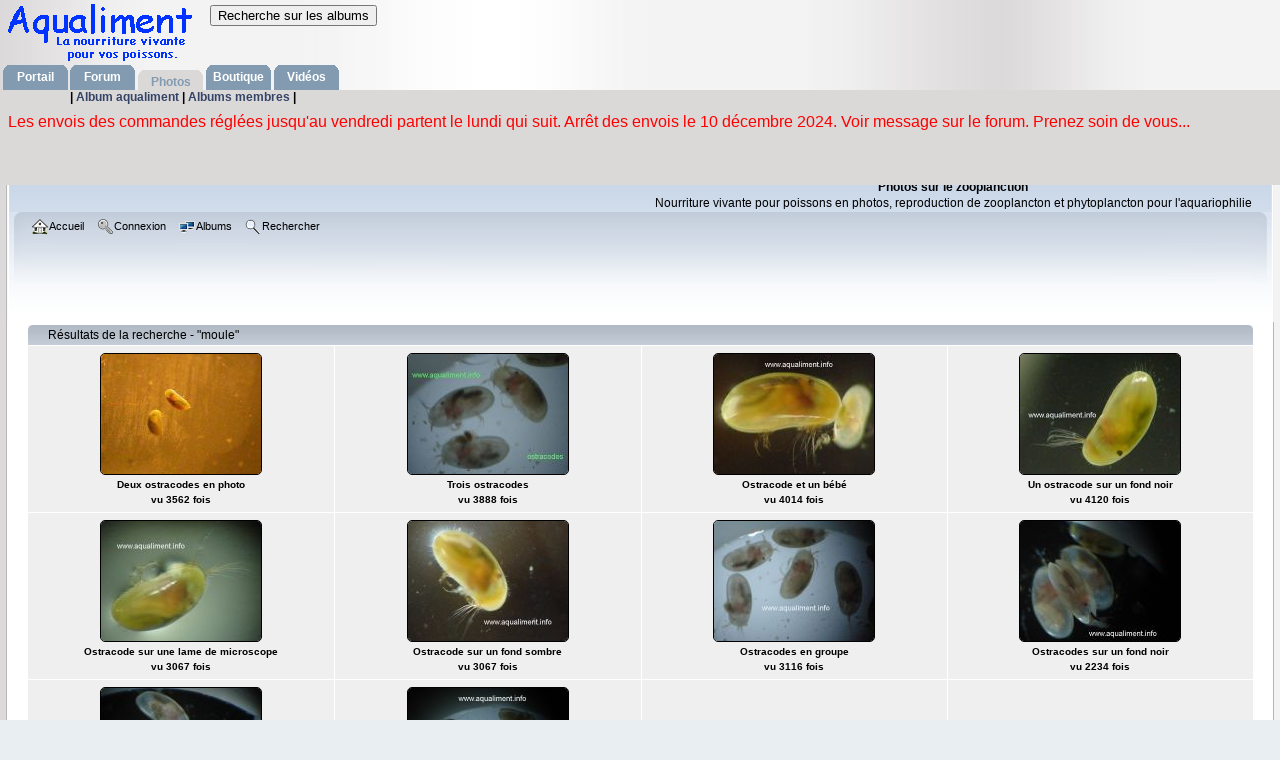

--- FILE ---
content_type: text/html; charset=utf-8
request_url: https://www.aqualiment.info/album/thumbnails.php?album=search&keywords=on&search=moule
body_size: 3603
content:
<!DOCTYPE html PUBLIC "-//W3C//DTD XHTML 1.0 Transitional//EN"
   "http://www.w3.org/TR/xhtml1/DTD/xhtml1-transitional.dtd">
<html xmlns="http://www.w3.org/1999/xhtml" xml:lang="en" lang="en" dir="ltr">
<head>
<meta http-equiv="Content-Type" content="text/html; charset=utf-8" />
<meta http-equiv="Pragma" content="no-cache" />
<title>&bull; Résultats de la recherche - "moule" - Photos sur le zooplanction</title>

<link rel="stylesheet" href="css/coppermine.css" type="text/css" />
<link rel="stylesheet" href="themes/curve/style-aqualiment.css" type="text/css" />
<link rel="stylesheet" href="themes/curve/style.css" type="text/css" />
<link rel="shortcut icon" href="aqualiment.ico" />
<!-- Begin IE6 support -->
<!--[if lt IE 7]>
<style>
body {behavior: url(themes/curve/csshover3.htc );}
.dropmenu li {width: 1px;} .dropmenu li a.firstlevel span.firstlevel {white-space: nowrap;} .main_menu {overflow: auto;}
</style>
<![endif]-->
<!-- End IE6 support -->
<script type="text/javascript">
/* <![CDATA[ */
    var js_vars = {"site_url":"http:\/\/www.aqualiment.info\/album","debug":false,"icon_dir":"images\/icons\/","lang_close":"Fermer","icon_close_path":"images\/icons\/close.png"};
/* ]]> */
</script>
<script type="text/javascript" src="js/jquery-1.7.2.js"></script>
<script type="text/javascript" src="js/scripts.js"></script>
<script type="text/javascript" src="js/jquery.greybox.js"></script>
<script type="text/javascript" src="js/jquery.elastic.js"></script>

<!--
  SVN version info:
  Coppermine version: 1.6.03
  $HeadURL$
-->
</head>
<body>
    <!--  new menu-->
<div id="logo-aqualiment"><a href="https://www.aqualiment.info/album/">
<img border="0" align="left" src="https://www.aqualiment.info/logo_aqualiment.gif" width="198" height="64" alt="Photos sur la nourriture vivante pour poissons, proies d'elevage" title="Photos sur la nourriture vivante pour poissons, proies d'elevage" /></a>
</div>
<div id="moteur">
<form action="search.php" method="get" id="search">
<input class="button2" value="Recherche sur les albums" type="submit" />
</form>
</div>
<div id="portail"> <a href="https://www.aqualiment.com/v2/">Portail</a> </div>
<div id="forum"> <a href="https://www.aqualiment.com/forum/">Forum</a> </div>
<div id="photos"> <a href="https://www.aqualiment.info/album/">Photos</a> </div>
<div id="boutique"> <a href="https://www.aqualiment.eu/">Boutique</a> </div>
<div id="videos"> <a href="https://www.aqualiment.org/video/">Vid&eacute;os</a> </div>
<div id="sous-menu"></div>
<div id="lien-sous-menu">| <a href="https://www.aqualiment.info/album/">Album aqualiment </a> | <a href="http://www.aqualiment.info/album/index.php?cat=1">Albums membres </a> |</div>
<div id="texte-sous-menu">
<object data="https://www.aqualiment.com/fichiers/prochaine_expedition.php" style="width:100%; height:80px;" type="application/xhtml+xml" > </object>
</div>
<p><font size="7">&nbsp;</font></p><p><font size="7">&nbsp;</font></p><p><font size="7">&nbsp;</font></p>
 
<!--new menu-->
    <div id="cpg_logo_block_outer">
        <div class="cpg_logo_block_inner">
            <div id="cpg_logo_block_name">
                <h1>Photos sur le zooplanction</h1>
                <h3>Nourriture vivante pour poissons en photos, reproduction de zooplancton et phytoplancton pour l&#039;aquariophilie</h3>
            </div>
            <div class="clearer"></div>
        </div>
    </div>
    <div id="cpg_header_block_outer">
        <div class="cpg_header_block_inner">
            <div id="main_menu">
                    <ul class="dropmenu">
          
                        <!-- BEGIN home -->
                        <li>
                            <a href="http://www.aqualiment.info/album/" title="Aller à la page d'accueil" class="firstlevel" ><span class="firstlevel"><img src="images/icons/home.png" border="0" alt="" width="16" height="16" class="icon" />Accueil</span></a>
                            <ul>
                                <!-- BEGIN contact -->
                                <li>
                                    <a href="contact.php?referer=thumbnails.php%3Falbum%3Dsearch%26keywords%3Don%26search%3Dmoule" title="Entrer en contact avec Photos sur le zooplanction" ><span><img src="images/icons/contact.png" border="0" alt="" width="16" height="16" class="icon" />Contact</span></a>
                                </li>
                                <!-- END contact -->
                                
                                
                                
                            </ul>
                        </li>
                        <!-- END home -->
                        
                        
                        
                        <!-- BEGIN login -->
                        <li>
                            <a href="login.php?referer=thumbnails.php%3Falbum%3Dsearch%26keywords%3Don%26search%3Dmoule" title="Connexion"  class="firstlevel" ><span class="firstlevel"><img src="images/icons/login.png" border="0" alt="" width="16" height="16" class="icon" />Connexion</span></a>
                        </li>
                        <!-- END login -->
                        
</ul>
                    <ul class="dropmenu">
          
                        
                        <!-- BEGIN album_list -->
                        <li>
                            <a href="index.php?cat=0" title="Aller à la liste des albums" class="firstlevel" ><span class="firstlevel"><img src="images/icons/alb_mgr.png" border="0" alt="" width="16" height="16" class="icon" />Albums</span></a>
                            <ul>
                                <!-- BEGIN lastup -->
                                <li>
                                    <a href="thumbnails.php?album=lastup" title="Afficher les dernières mises à jour" rel="nofollow"><span><img src="images/icons/last_uploads.png" border="0" alt="" width="16" height="16" class="icon" />Derniers ajouts</span></a>
                                </li>
                                <!-- END lastup -->
                                <!-- BEGIN lastcom -->
                                <li>
                                    <a href="thumbnails.php?album=lastcom" title="Afficher les derniers commentaires" rel="nofollow"><span><img src="images/icons/comment.png" border="0" alt="" width="16" height="16" class="icon" />Derniers commentaires</span></a>
                                </li>
                                <!-- END lastcom -->
                                <!-- BEGIN topn -->
                                <li>
                                    <a href="thumbnails.php?album=topn" title="Afficher les dernières visualisations" rel="nofollow"><span><img src="images/icons/most_viewed.png" border="0" alt="" width="16" height="16" class="icon" />Les plus populaires</span></a>
                                </li>
                                <!-- END topn -->
                                <!-- BEGIN toprated -->
                                <li>
                                    <a href="thumbnails.php?album=toprated" title="Afficher les fichiers les mieux notées" rel="nofollow"><span><img src="images/icons/top_rated.png" border="0" alt="" width="16" height="16" class="icon" />Les mieux notées</span></a>
                                </li>
                                <!-- END toprated -->
                                <!-- BEGIN favpics -->
                                <li>
                                    <a href="thumbnails.php?album=favpics" title="Consulter mes favoris" rel="nofollow"><span><img src="images/icons/favorites.png" border="0" alt="" width="16" height="16" class="icon" />Mes favoris</span></a>
                                </li>
                                <!-- END favpics -->
                            </ul>
                        </li>
                        <!-- END album_list -->
                        <!-- BEGIN search -->
                        <li>
                            <a href="search.php" title="Rechercher une galerie"  class="firstlevel" ><span class="firstlevel"><img src="images/icons/search.png" border="0" alt="" width="16" height="16" class="icon" />Rechercher</span></a>
                        </li>
                        <!-- END search -->
</ul>
                    
            </div><!-- Begin IE7 support --><img src="images/spacer.gif" class="menuheight" alt="" /><!-- End IE7 support -->
            <div class="clearer"></div>
            
        </div>
    </div>
    <div id="cpg_main_block_outer">
        <div class="cpg_main_block_inner">
            
<!-- Start standard table -->
<table align="center" width="100%" cellspacing="1" cellpadding="0" class="maintable ">
        <tr>
                <td class="" colspan="4">
                    <div class="cpg_starttable_outer">
                        <div class="cpg_starttable_inner">
                            Résultats de la recherche - "moule"
                        </div>
                    </div>
                </td>
        </tr>

        <tr>

        <td valign="top" class="thumbnails" width ="25%" align="center">
                <table width="100%" cellpadding="0" cellspacing="0">
                        <tr>
                                <td align="center">
                                        <a href="displayimage.php?album=search&amp;cat=0&amp;pid=146#top_display_media"><img src="albums/userpics/10001/thumb_ostracode.jpg" class="image thumbnail" width="160" height="120" border="0" alt="ostracode.jpg" title="Nom du fichier=ostracode.jpg
Taille du fichier=10Ko
Dimensions : 400x300
Ajouté le : 19 Novembre 2006" /><br /></a>
                                        <span class="thumb_title thumb_title_title">Deux ostracodes en photo</span><span class="thumb_title thumb_title_views">vu 3562 fois</span>
                                        
                                </td>
                        </tr>
                </table>
        </td>

        <td valign="top" class="thumbnails" width ="25%" align="center">
                <table width="100%" cellpadding="0" cellspacing="0">
                        <tr>
                                <td align="center">
                                        <a href="displayimage.php?album=search&amp;cat=0&amp;pid=289#top_display_media"><img src="albums/userpics/10001/thumb_ostracodes_DSC08161.jpg" class="image thumbnail" width="160" height="120" border="0" alt="ostracodes_DSC08161.jpg" title="Nom du fichier=ostracodes_DSC08161.jpg
Taille du fichier=42Ko
Dimensions : 640x480
Ajouté le : 02 Juin 2009" /><br /></a>
                                        <span class="thumb_title thumb_title_title">Trois ostracodes</span><span class="thumb_title thumb_title_views">vu 3888 fois</span>
                                        
                                </td>
                        </tr>
                </table>
        </td>

        <td valign="top" class="thumbnails" width ="25%" align="center">
                <table width="100%" cellpadding="0" cellspacing="0">
                        <tr>
                                <td align="center">
                                        <a href="displayimage.php?album=search&amp;cat=0&amp;pid=337#top_display_media"><img src="albums/userpics/10001/thumb_ostracodes-DSC00009.jpg" class="image thumbnail" width="160" height="120" border="0" alt="ostracodes-DSC00009.jpg" title="Nom du fichier=ostracodes-DSC00009.jpg
Taille du fichier=26Ko
Dimensions : 640x480
Ajouté le : 09 Août 2009" /><br /></a>
                                        <span class="thumb_title thumb_title_title">Ostracode et un bébé</span><span class="thumb_title thumb_title_views">vu 4014 fois</span>
                                        
                                </td>
                        </tr>
                </table>
        </td>

        <td valign="top" class="thumbnails" width ="25%" align="center">
                <table width="100%" cellpadding="0" cellspacing="0">
                        <tr>
                                <td align="center">
                                        <a href="displayimage.php?album=search&amp;cat=0&amp;pid=338#top_display_media"><img src="albums/userpics/10001/thumb_ostracode-DSC08954.jpg" class="image thumbnail" width="160" height="120" border="0" alt="ostracode-DSC08954.jpg" title="Nom du fichier=ostracode-DSC08954.jpg
Taille du fichier=24Ko
Dimensions : 640x480
Ajouté le : 09 Août 2009" /><br /></a>
                                        <span class="thumb_title thumb_title_title">Un ostracode sur un fond noir</span><span class="thumb_title thumb_title_views">vu 4120 fois</span>
                                        
                                </td>
                        </tr>
                </table>
        </td>

        </tr>
        <tr>

        <td valign="top" class="thumbnails" width ="25%" align="center">
                <table width="100%" cellpadding="0" cellspacing="0">
                        <tr>
                                <td align="center">
                                        <a href="displayimage.php?album=search&amp;cat=0&amp;pid=339#top_display_media"><img src="albums/userpics/10001/thumb_ostracode-DSC08526.jpg" class="image thumbnail" width="160" height="120" border="0" alt="ostracode-DSC08526.jpg" title="Nom du fichier=ostracode-DSC08526.jpg
Taille du fichier=39Ko
Dimensions : 640x480
Ajouté le : 09 Août 2009" /><br /></a>
                                        <span class="thumb_title thumb_title_title">Ostracode sur une lame de microscope</span><span class="thumb_title thumb_title_views">vu 3067 fois</span>
                                        
                                </td>
                        </tr>
                </table>
        </td>

        <td valign="top" class="thumbnails" width ="25%" align="center">
                <table width="100%" cellpadding="0" cellspacing="0">
                        <tr>
                                <td align="center">
                                        <a href="displayimage.php?album=search&amp;cat=0&amp;pid=340#top_display_media"><img src="albums/userpics/10001/thumb_ostracode-DSC00045.jpg" class="image thumbnail" width="160" height="120" border="0" alt="ostracode-DSC00045.jpg" title="Nom du fichier=ostracode-DSC00045.jpg
Taille du fichier=25Ko
Dimensions : 640x480
Ajouté le : 09 Août 2009" /><br /></a>
                                        <span class="thumb_title thumb_title_title">Ostracode sur un fond sombre</span><span class="thumb_title thumb_title_views">vu 3067 fois</span>
                                        
                                </td>
                        </tr>
                </table>
        </td>

        <td valign="top" class="thumbnails" width ="25%" align="center">
                <table width="100%" cellpadding="0" cellspacing="0">
                        <tr>
                                <td align="center">
                                        <a href="displayimage.php?album=search&amp;cat=0&amp;pid=341#top_display_media"><img src="albums/userpics/10001/thumb_ostracodes-micro-aquarium-D.jpg" class="image thumbnail" width="160" height="120" border="0" alt="ostracodes-micro-aquarium-D.jpg" title="Nom du fichier=ostracodes-micro-aquarium-D.jpg
Taille du fichier=38Ko
Dimensions : 640x480
Ajouté le : 09 Août 2009" /><br /></a>
                                        <span class="thumb_title thumb_title_title">Ostracodes en groupe</span><span class="thumb_title thumb_title_views">vu 3116 fois</span>
                                        
                                </td>
                        </tr>
                </table>
        </td>

        <td valign="top" class="thumbnails" width ="25%" align="center">
                <table width="100%" cellpadding="0" cellspacing="0">
                        <tr>
                                <td align="center">
                                        <a href="displayimage.php?album=search&amp;cat=0&amp;pid=342#top_display_media"><img src="albums/userpics/10001/thumb_ostracodes-groupe-DSC08199.jpg" class="image thumbnail" width="160" height="120" border="0" alt="ostracodes-groupe-DSC08199.jpg" title="Nom du fichier=ostracodes-groupe-DSC08199.jpg
Taille du fichier=24Ko
Dimensions : 640x480
Ajouté le : 09 Août 2009" /><br /></a>
                                        <span class="thumb_title thumb_title_title">Ostracodes sur un fond noir</span><span class="thumb_title thumb_title_views">vu 2234 fois</span>
                                        
                                </td>
                        </tr>
                </table>
        </td>

        </tr>
        <tr>

        <td valign="top" class="thumbnails" width ="25%" align="center">
                <table width="100%" cellpadding="0" cellspacing="0">
                        <tr>
                                <td align="center">
                                        <a href="displayimage.php?album=search&amp;cat=0&amp;pid=343#top_display_media"><img src="albums/userpics/10001/thumb_ostracodes-groupe-DSC08186.jpg" class="image thumbnail" width="160" height="120" border="0" alt="ostracodes-groupe-DSC08186.jpg" title="Nom du fichier=ostracodes-groupe-DSC08186.jpg
Taille du fichier=30Ko
Dimensions : 640x480
Ajouté le : 09 Août 2009" /><br /></a>
                                        <span class="thumb_title thumb_title_title">Ostracodes en groupe sur fond noir</span><span class="thumb_title thumb_title_views">vu 3123 fois</span>
                                        
                                </td>
                        </tr>
                </table>
        </td>

        <td valign="top" class="thumbnails" width ="25%" align="center">
                <table width="100%" cellpadding="0" cellspacing="0">
                        <tr>
                                <td align="center">
                                        <a href="displayimage.php?album=search&amp;cat=0&amp;pid=344#top_display_media"><img src="albums/userpics/10001/thumb_ostracodes-groupe-DSC08170.jpg" class="image thumbnail" width="160" height="120" border="0" alt="ostracodes-groupe-DSC08170.jpg" title="Nom du fichier=ostracodes-groupe-DSC08170.jpg
Taille du fichier=24Ko
Dimensions : 640x480
Ajouté le : 09 Août 2009" /><br /></a>
                                        <span class="thumb_title thumb_title_title">Ostracodes sur un fond clair</span><span class="thumb_title thumb_title_views">vu 3088 fois</span>
                                        
                                </td>
                        </tr>
                </table>
        </td>

                <td valign="top" class="thumbnails" align="center">&nbsp;</td>

                <td valign="top" class="thumbnails" align="center">&nbsp;</td>

        </tr>

        <tr>
                <td colspan="4" style="padding: 0px;">
                        <table width="100%" cellspacing="0" cellpadding="0">
                                <tr>
                                       <td width="100%" align="left" valign="middle" class="tableh1" style="white-space: nowrap">10 photos sur 1 page(s)</td>

                                </tr>
                        </table>
                </td>
        </tr>
</table>
<!-- End standard table -->

        <img src="images/spacer.gif" width="1" height="7" border="" alt="" /><br />

            <br /> <!-- workaround for issue 64492 - do not remove the line break! -->
        </div>
    </div>
    <div id="cpg_footer_block_outer">
        <div class="cpg_footer_block_inner">
            <!-- Liens bas page selon album -->
<table align="center" width="100%" cellspacing="1" cellpadding="0" class="maintable">
<tr> <td colspan="4" align="left" class="tableh1"><span class="statlink">
</span> </td> </tr> </table>
<!-- Liens bas page  selon album -->
 
<!--liens partenaires-->
<center> <div id="xiti-logo">
<a href="https://www.webrankinfo.net/site/9993.htm" target="_blank">Aqualiment, l'album photos</a> dans la cat&eacute;gorie: <a href="https://www.webrankinfo.net/cat/4745-aquariophilie.htm" target="_blank">Aquariophilie</a>
</div> </center>
<!--/ liens partenaires-->
            
<div class="footer" align="center" style="padding:10px;display:block;visibility:visible; font-family: Verdana,Arial,sans-serif;">Powered by <a href="http://coppermine-gallery.net/" title="Coppermine Photo Gallery" rel="external">Coppermine Photo Gallery</a></div>
        </div>
    </div>
<!--Google analytics-->
<script>
  (function(i,s,o,g,r,a,m){i['GoogleAnalyticsObject']=r;i[r]=i[r]||function(){
  (i[r].q=i[r].q||[]).push(arguments)},i[r].l=1*new Date();a=s.createElement(o),
  m=s.getElementsByTagName(o)[0];a.async=1;a.src=g;m.parentNode.insertBefore(a,m)
  })(window,document,'script','//www.google-analytics.com/analytics.js','ga');

  ga('create', 'UA-2081871-2', 'aqualiment.info');
  ga('send', 'pageview');
</script>
<!--Google analytics-->

<!--Coppermine Photo Gallery 1.6.07 (stable)-->
</body>
</html>

--- FILE ---
content_type: text/css
request_url: https://www.aqualiment.info/album/themes/curve/style-aqualiment.css
body_size: 535
content:
/* Menu */
body{background-image:url(images/fondgris.jpg);}
#logo-aqualiment { position:absolute; top:0px; left:5px;}
#moteur { position:absolute; top:5px; left:210px;}
#portail a{ 
 position:absolute; top:65px; /* position depuis haut */ left:3px; /* position depuis gauche  */ background:url(images/onglet-fonce.gif); /*image onglet */ width:65px; /* largeur */ height:28px; /* hauteur */ font-family : Arial, Times, Serif; 
 font-size: 12px; font-weight:bolder; /* gras*/ color: #ffffff; text-align:center; line-height:25px; text-decoration:none;
 }    
#portail a:hover{color: #000000; top:70px; left:3px;}

#forum a{position:absolute; top:65px; left:70px; background:url(images/onglet-fonce.gif); width:65px; height:28px; font-family : Arial, Times, Serif; font-size: 12px; font-weight:bolder; color: #ffffff; text-align:center; line-height:25px; text-decoration:none; } 
#forum a:hover{color: #000000; position:absolute; top:70px; left:70px;}

#photos a{ position:absolute; top:70px; left:138px; background:url(images/onglet-clair.gif); width:65px; height:28px; font-family : Arial, Times, Serif; font-size: 12px; color: #829BB1; font-weight:bolder; text-align:center; line-height:25px; text-decoration:none; }    
#photos a:hover{color: #000000; position:absolute;  top:70px; position:absolute; left:138px;}

#boutique a{ position:absolute; top:65px; left:206px; background:url(images/onglet-fonce.gif); width:65px; height:28px; font-family : Arial, Times, Serif; font-size: 12px; color: #FFFFFF; font-weight:bolder; text-align:center; line-height:25px; text-decoration:none; }    
#boutique a:hover{color: #000000; position:absolute;  top:70px; left:206px;}

#videos a{ position:absolute; top:65px; left:274px; background:url(images/onglet-fonce.gif); width:65px; height:28px; font-family : Arial, Times, Serif; font-size: 12px; color: #FFFFFF; font-weight:bolder; text-align:center; line-height:25px; text-decoration:none;  }    
#videos a:hover{color: #000000; position:absolute; top:70px; left:274px;}

#sous-menu {position:absolute; top:90px; left:0px; background-color:#DBD8D8; /* ligne grise */  width:100%; height:15px; } 

#lien-sous-menu { position:absolute; top:90px; left:70px; font-family : Arial, Times, Serif; font-size: 12px; font-weight:bolder;  /* gras*/ } 

#texte-sous-menu { position: absolute; top:105px; left:0px; right:0px; background-color:#DBD8D8; /* ligne grise */ /*padding-left:20px;
padding-right:20px; padding-bottom:1px;*/ /*height:15px;*/ }
/* Menu */

--- FILE ---
content_type: text/plain
request_url: https://www.google-analytics.com/j/collect?v=1&_v=j102&a=495065159&t=pageview&_s=1&dl=https%3A%2F%2Fwww.aqualiment.info%2Falbum%2Fthumbnails.php%3Falbum%3Dsearch%26keywords%3Don%26search%3Dmoule&ul=en-us%40posix&dt=%E2%80%A2%20R%C3%A9sultats%20de%20la%20recherche%20-%20%22moule%22%20-%20Photos%20sur%20le%20zooplanction&sr=1280x720&vp=1280x720&_u=IEBAAAABAAAAACAAI~&jid=1939378978&gjid=1003617195&cid=1327450458.1768674953&tid=UA-2081871-2&_gid=1911081651.1768674953&_r=1&_slc=1&z=2072593148
body_size: -451
content:
2,cG-GDCG2QPJ2L